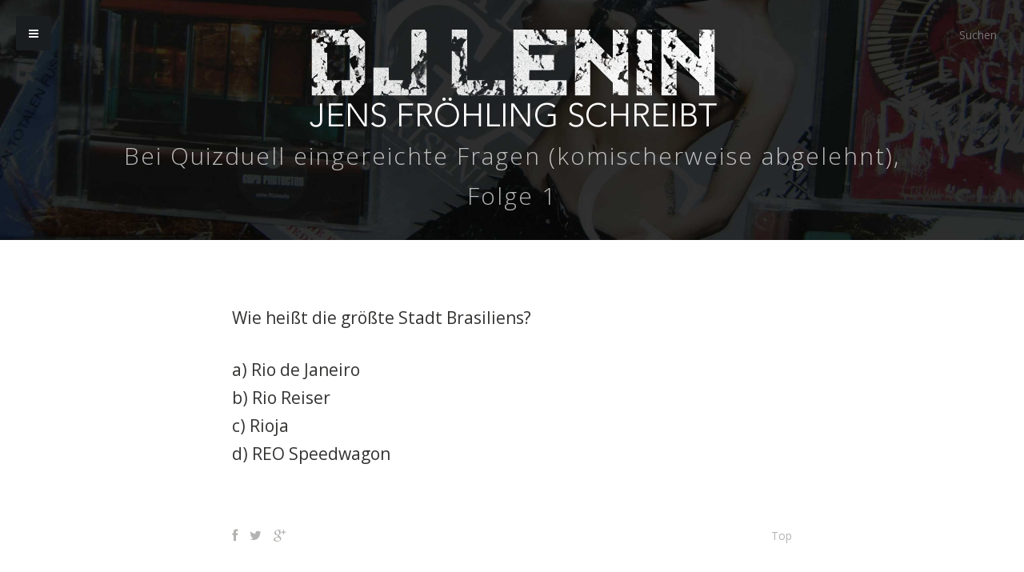

--- FILE ---
content_type: text/html; charset=UTF-8
request_url: http://www.djlenin.de/literatur/bei-quizduell-eingereichte-fragen-komischerweise-abgelehnt-folge-1/
body_size: 31364
content:
<!DOCTYPE html>
<html lang="de">
<head>

	<meta charset="UTF-8" />
	<meta name="viewport" content="width=device-width, initial-scale=1.0" />
	
	<title>Bei Quizduell eingereichte Fragen (komischerweise abgelehnt), Folge 1 &#8211; DJ Lenin</title>
	
	<link rel="profile" href="http://gmpg.org/xfn/11" />
	<link rel="pingback" href="http://www.djlenin.de/xmlrpc.php" />
	
	<meta name="viewport" content="width=device-width, minimum-scale=1.0, maximum-scale=1.0, initial-scale=1.0" />

	<!--[if IE]>
    <script src="http://html5shiv.googlecode.com/svn/trunk/html5.js"></script>
	<![endif]-->

	<!--[if lte IE 9]>
	<link rel="stylesheet" type="text/css" href="http://www.djlenin.de/wp-content/themes/Typer/includes/css/ie.css" media="screen"/>
	<![endif]-->
	
	<script type="text/javascript">
	document.documentElement.className = 'js';
	</script>
	
	
	<link rel='dns-prefetch' href='//fonts.googleapis.com' />
<link rel='dns-prefetch' href='//s.w.org' />
<link rel="alternate" type="application/rss+xml" title="DJ Lenin &raquo; Feed" href="http://www.djlenin.de/feed/" />
<link rel="alternate" type="application/rss+xml" title="DJ Lenin &raquo; Kommentar-Feed" href="http://www.djlenin.de/comments/feed/" />
<link rel="alternate" type="application/rss+xml" title="DJ Lenin &raquo; Bei Quizduell eingereichte Fragen (komischerweise abgelehnt), Folge 1-Kommentar-Feed" href="http://www.djlenin.de/literatur/bei-quizduell-eingereichte-fragen-komischerweise-abgelehnt-folge-1/feed/" />
		<script type="text/javascript">
			window._wpemojiSettings = {"baseUrl":"https:\/\/s.w.org\/images\/core\/emoji\/13.0.1\/72x72\/","ext":".png","svgUrl":"https:\/\/s.w.org\/images\/core\/emoji\/13.0.1\/svg\/","svgExt":".svg","source":{"concatemoji":"http:\/\/www.djlenin.de\/wp-includes\/js\/wp-emoji-release.min.js?ver=5.6.16"}};
			!function(e,a,t){var n,r,o,i=a.createElement("canvas"),p=i.getContext&&i.getContext("2d");function s(e,t){var a=String.fromCharCode;p.clearRect(0,0,i.width,i.height),p.fillText(a.apply(this,e),0,0);e=i.toDataURL();return p.clearRect(0,0,i.width,i.height),p.fillText(a.apply(this,t),0,0),e===i.toDataURL()}function c(e){var t=a.createElement("script");t.src=e,t.defer=t.type="text/javascript",a.getElementsByTagName("head")[0].appendChild(t)}for(o=Array("flag","emoji"),t.supports={everything:!0,everythingExceptFlag:!0},r=0;r<o.length;r++)t.supports[o[r]]=function(e){if(!p||!p.fillText)return!1;switch(p.textBaseline="top",p.font="600 32px Arial",e){case"flag":return s([127987,65039,8205,9895,65039],[127987,65039,8203,9895,65039])?!1:!s([55356,56826,55356,56819],[55356,56826,8203,55356,56819])&&!s([55356,57332,56128,56423,56128,56418,56128,56421,56128,56430,56128,56423,56128,56447],[55356,57332,8203,56128,56423,8203,56128,56418,8203,56128,56421,8203,56128,56430,8203,56128,56423,8203,56128,56447]);case"emoji":return!s([55357,56424,8205,55356,57212],[55357,56424,8203,55356,57212])}return!1}(o[r]),t.supports.everything=t.supports.everything&&t.supports[o[r]],"flag"!==o[r]&&(t.supports.everythingExceptFlag=t.supports.everythingExceptFlag&&t.supports[o[r]]);t.supports.everythingExceptFlag=t.supports.everythingExceptFlag&&!t.supports.flag,t.DOMReady=!1,t.readyCallback=function(){t.DOMReady=!0},t.supports.everything||(n=function(){t.readyCallback()},a.addEventListener?(a.addEventListener("DOMContentLoaded",n,!1),e.addEventListener("load",n,!1)):(e.attachEvent("onload",n),a.attachEvent("onreadystatechange",function(){"complete"===a.readyState&&t.readyCallback()})),(n=t.source||{}).concatemoji?c(n.concatemoji):n.wpemoji&&n.twemoji&&(c(n.twemoji),c(n.wpemoji)))}(window,document,window._wpemojiSettings);
		</script>
		<style type="text/css">
img.wp-smiley,
img.emoji {
	display: inline !important;
	border: none !important;
	box-shadow: none !important;
	height: 1em !important;
	width: 1em !important;
	margin: 0 .07em !important;
	vertical-align: -0.1em !important;
	background: none !important;
	padding: 0 !important;
}
</style>
	<link rel='stylesheet' id='wp-block-library-css'  href='http://www.djlenin.de/wp-includes/css/dist/block-library/style.min.css?ver=5.6.16' type='text/css' media='all' />
<link rel='stylesheet' id='style-css'  href='http://www.djlenin.de/wp-content/themes/Typer/style.css?ver=5.6.16' type='text/css' media='all' />
<link rel='stylesheet' id='mediaqueries_css-css'  href='http://www.djlenin.de/wp-content/themes/Typer/media-queries.css?ver=0.1' type='text/css' media='screen' />
<link rel='stylesheet' id='font_awesome_css-css'  href='http://www.djlenin.de/wp-content/themes/Typer/includes/fontawesome/font-awesome.css?ver=0.1' type='text/css' media='screen' />
<link rel='stylesheet' id='google_opensans-css'  href='http://fonts.googleapis.com/css?family=Open+Sans%3A300%2C400%2C600%2C700&#038;ver=5.6.16' type='text/css' media='all' />
<link rel='stylesheet' id='google_montserrat-css'  href='http://fonts.googleapis.com/css?family=Montserrat&#038;ver=5.6.16' type='text/css' media='all' />
<script type='text/javascript' src='http://www.djlenin.de/wp-includes/js/jquery/jquery.min.js?ver=3.5.1' id='jquery-core-js'></script>
<script type='text/javascript' src='http://www.djlenin.de/wp-includes/js/jquery/jquery-migrate.min.js?ver=3.3.2' id='jquery-migrate-js'></script>
<link rel="https://api.w.org/" href="http://www.djlenin.de/wp-json/" /><link rel="alternate" type="application/json" href="http://www.djlenin.de/wp-json/wp/v2/posts/3148" /><link rel="EditURI" type="application/rsd+xml" title="RSD" href="http://www.djlenin.de/xmlrpc.php?rsd" />
<link rel="wlwmanifest" type="application/wlwmanifest+xml" href="http://www.djlenin.de/wp-includes/wlwmanifest.xml" /> 
<meta name="generator" content="WordPress 5.6.16" />
<link rel="canonical" href="http://www.djlenin.de/literatur/bei-quizduell-eingereichte-fragen-komischerweise-abgelehnt-folge-1/" />
<link rel='shortlink' href='http://www.djlenin.de/?p=3148' />
<link rel="alternate" type="application/json+oembed" href="http://www.djlenin.de/wp-json/oembed/1.0/embed?url=http%3A%2F%2Fwww.djlenin.de%2Fliteratur%2Fbei-quizduell-eingereichte-fragen-komischerweise-abgelehnt-folge-1%2F" />
<link rel="alternate" type="text/xml+oembed" href="http://www.djlenin.de/wp-json/oembed/1.0/embed?url=http%3A%2F%2Fwww.djlenin.de%2Fliteratur%2Fbei-quizduell-eingereichte-fragen-komischerweise-abgelehnt-folge-1%2F&#038;format=xml" />
<style type="text/css">
.home #header, .home .header-main {max-height:general1-1;}
</style>
<style type="text/css">
.single #header, .single .header-main {max-height:general2-1;}
</style>
<style type="text/css">
.page #header, .page .header-main {max-height:general3-1;}
</style>

 
<style type="text/css">  
body {color:;}
#footer-bottom, body, #sidr {background:;} 
#footer-bottom-inside, #footer-bottom-inside a, #footer-bottom-inside .socials a, #footer-bottom-inside a i {color:;}
.floating-menu {background:;}
</style>

<style type="text/css">.recentcomments a{display:inline !important;padding:0 !important;margin:0 !important;}</style>
</head>

<body class="post-template-default single single-post postid-3148 single-format-standard">

<!-- Loading bar frame animation -->
<div id="loadingbar-frame"></div>

<!-- Sidebar slide in -->
<div id="sidr" >

	<div class="nano">

		<div id="navwrap" class="nano-content">		

			<div class="animated fadeIn clearfix">

				<h5 class="widgettitle">Navigation <span><a href="#" id="close">Close</a></span></h5>
					
				<!-- Main theme navigation -->
				<nav role="navigation" class="header-nav">
					<div class="nav clearfix"><ul>
<li class="page_item page-item-3586"><a href="http://www.djlenin.de/impressum/">Impressum</a></li>
<li class="page_item page-item-3561"><a href="http://www.djlenin.de/">Start</a></li>
</ul></div>
				</nav>	

				<!-- Sidebar widgets -->
						
								<div class="widget widget_meta clearfix first"><h2 class="widgettitle">Meta</h2>

		<ul>
						<li><a href="http://www.djlenin.de/wp-login.php">Anmelden</a></li>
			<li><a href="http://www.djlenin.de/feed/">Feed der Einträge</a></li>
			<li><a href="http://www.djlenin.de/comments/feed/">Kommentar-Feed</a></li>

			<li><a href="https://de.wordpress.org/">WordPress.org</a></li>
		</ul>

		</div><div class="widget widget_search clearfix first"><!-- Get the searchform -->
<form action="http://www.djlenin.de/" class="search-form clearfix">
	<fieldset>
		<!-- Search input field -->
		<!-- <input type="text" class="search-form-input text" name="s" onfocus="if (this.value == 'Search') {this.value = '';}" onblur="if (this.value == '') {this.value = 'Search';}" value="Search"/> -->
		<input type="text" class="search-form-input text" name="s" placeholder="Suchen"/>
	</fieldset>
</form>
</div><div class="widget widget_pages clearfix first"><h2 class="widgettitle">Seiten</h2>

			<ul>
				<li class="page_item page-item-3586"><a href="http://www.djlenin.de/impressum/">Impressum</a></li>
<li class="page_item page-item-3561"><a href="http://www.djlenin.de/">Start</a></li>
			</ul>

			</div>
		<div class="widget widget_recent_entries clearfix first">
		<h2 class="widgettitle">Neueste Beiträge</h2>

		<ul>
											<li>
					<a href="http://www.djlenin.de/musik/savoy-trifle-zum-20-todestag-von-george-harrison/">Savoy Trifle</a>
									</li>
											<li>
					<a href="http://www.djlenin.de/allgemein/jaccuse/">J&#8217;accuse</a>
									</li>
											<li>
					<a href="http://www.djlenin.de/allgemein/philosophie-am-donnerstag-folge-17/">Philosophie am Donnerstag, Folge 17</a>
									</li>
											<li>
					<a href="http://www.djlenin.de/musik/musik-2020-teil-4/">Musik &#8222;2020&#8220;, Teil 4</a>
									</li>
											<li>
					<a href="http://www.djlenin.de/musik/musik-2020-teil-3/">Musik 2020, Teil 3</a>
									</li>
					</ul>

		</div><div class="widget widget_recent_comments clearfix first"><h2 class="widgettitle">Neueste Kommentare</h2>
<ul id="recentcomments"><li class="recentcomments"><span class="comment-author-link">Admin</span> bei <a href="http://www.djlenin.de/musik/savoy-trifle-zum-20-todestag-von-george-harrison/#comment-590">Savoy Trifle</a></li><li class="recentcomments"><span class="comment-author-link"><a href='https://penjelly.blogspot.com/' rel='external nofollow ugc' class='url'>Penjelly</a></span> bei <a href="http://www.djlenin.de/musik/savoy-trifle-zum-20-todestag-von-george-harrison/#comment-589">Savoy Trifle</a></li><li class="recentcomments"><span class="comment-author-link">Admin</span> bei <a href="http://www.djlenin.de/musik/musik-2020-teil-4/#comment-527">Musik &#8222;2020&#8220;, Teil 4</a></li><li class="recentcomments"><span class="comment-author-link">Admin</span> bei <a href="http://www.djlenin.de/allgemein/gabi-mohnbrot/#comment-526">GABI MOHNBROT</a></li><li class="recentcomments"><span class="comment-author-link">Andreas Cieslewicz</span> bei <a href="http://www.djlenin.de/allgemein/gabi-mohnbrot/#comment-512">GABI MOHNBROT</a></li></ul></div><div class="widget widget_archive clearfix first"><h2 class="widgettitle">Archiv</h2>

			<ul>
					<li><a href='http://www.djlenin.de/2021/11/'>November 2021</a></li>
	<li><a href='http://www.djlenin.de/2021/08/'>August 2021</a></li>
	<li><a href='http://www.djlenin.de/2021/02/'>Februar 2021</a></li>
	<li><a href='http://www.djlenin.de/2020/12/'>Dezember 2020</a></li>
	<li><a href='http://www.djlenin.de/2020/01/'>Januar 2020</a></li>
	<li><a href='http://www.djlenin.de/2019/12/'>Dezember 2019</a></li>
	<li><a href='http://www.djlenin.de/2019/11/'>November 2019</a></li>
	<li><a href='http://www.djlenin.de/2019/02/'>Februar 2019</a></li>
	<li><a href='http://www.djlenin.de/2019/01/'>Januar 2019</a></li>
	<li><a href='http://www.djlenin.de/2018/09/'>September 2018</a></li>
	<li><a href='http://www.djlenin.de/2018/06/'>Juni 2018</a></li>
	<li><a href='http://www.djlenin.de/2018/05/'>Mai 2018</a></li>
	<li><a href='http://www.djlenin.de/2018/04/'>April 2018</a></li>
	<li><a href='http://www.djlenin.de/2018/03/'>März 2018</a></li>
	<li><a href='http://www.djlenin.de/2018/02/'>Februar 2018</a></li>
	<li><a href='http://www.djlenin.de/2017/12/'>Dezember 2017</a></li>
	<li><a href='http://www.djlenin.de/2017/11/'>November 2017</a></li>
	<li><a href='http://www.djlenin.de/2017/10/'>Oktober 2017</a></li>
	<li><a href='http://www.djlenin.de/2017/07/'>Juli 2017</a></li>
	<li><a href='http://www.djlenin.de/2017/05/'>Mai 2017</a></li>
	<li><a href='http://www.djlenin.de/2017/04/'>April 2017</a></li>
	<li><a href='http://www.djlenin.de/2017/03/'>März 2017</a></li>
	<li><a href='http://www.djlenin.de/2017/02/'>Februar 2017</a></li>
	<li><a href='http://www.djlenin.de/2017/01/'>Januar 2017</a></li>
	<li><a href='http://www.djlenin.de/2016/12/'>Dezember 2016</a></li>
	<li><a href='http://www.djlenin.de/2016/11/'>November 2016</a></li>
	<li><a href='http://www.djlenin.de/2016/10/'>Oktober 2016</a></li>
	<li><a href='http://www.djlenin.de/2016/09/'>September 2016</a></li>
	<li><a href='http://www.djlenin.de/2016/08/'>August 2016</a></li>
	<li><a href='http://www.djlenin.de/2016/07/'>Juli 2016</a></li>
	<li><a href='http://www.djlenin.de/2016/06/'>Juni 2016</a></li>
	<li><a href='http://www.djlenin.de/2016/05/'>Mai 2016</a></li>
	<li><a href='http://www.djlenin.de/2016/04/'>April 2016</a></li>
	<li><a href='http://www.djlenin.de/2016/03/'>März 2016</a></li>
	<li><a href='http://www.djlenin.de/2016/02/'>Februar 2016</a></li>
	<li><a href='http://www.djlenin.de/2016/01/'>Januar 2016</a></li>
	<li><a href='http://www.djlenin.de/2015/12/'>Dezember 2015</a></li>
	<li><a href='http://www.djlenin.de/2015/11/'>November 2015</a></li>
	<li><a href='http://www.djlenin.de/2015/10/'>Oktober 2015</a></li>
	<li><a href='http://www.djlenin.de/2015/09/'>September 2015</a></li>
	<li><a href='http://www.djlenin.de/2015/08/'>August 2015</a></li>
	<li><a href='http://www.djlenin.de/2015/07/'>Juli 2015</a></li>
	<li><a href='http://www.djlenin.de/2015/06/'>Juni 2015</a></li>
	<li><a href='http://www.djlenin.de/2015/05/'>Mai 2015</a></li>
	<li><a href='http://www.djlenin.de/2015/04/'>April 2015</a></li>
	<li><a href='http://www.djlenin.de/2015/02/'>Februar 2015</a></li>
	<li><a href='http://www.djlenin.de/2015/01/'>Januar 2015</a></li>
	<li><a href='http://www.djlenin.de/2014/12/'>Dezember 2014</a></li>
	<li><a href='http://www.djlenin.de/2014/11/'>November 2014</a></li>
	<li><a href='http://www.djlenin.de/2014/10/'>Oktober 2014</a></li>
	<li><a href='http://www.djlenin.de/2014/09/'>September 2014</a></li>
	<li><a href='http://www.djlenin.de/2014/08/'>August 2014</a></li>
	<li><a href='http://www.djlenin.de/2014/07/'>Juli 2014</a></li>
	<li><a href='http://www.djlenin.de/2014/06/'>Juni 2014</a></li>
	<li><a href='http://www.djlenin.de/2014/05/'>Mai 2014</a></li>
	<li><a href='http://www.djlenin.de/2014/04/'>April 2014</a></li>
	<li><a href='http://www.djlenin.de/2014/03/'>März 2014</a></li>
	<li><a href='http://www.djlenin.de/2014/02/'>Februar 2014</a></li>
	<li><a href='http://www.djlenin.de/2014/01/'>Januar 2014</a></li>
	<li><a href='http://www.djlenin.de/2013/12/'>Dezember 2013</a></li>
	<li><a href='http://www.djlenin.de/2013/11/'>November 2013</a></li>
	<li><a href='http://www.djlenin.de/2013/10/'>Oktober 2013</a></li>
	<li><a href='http://www.djlenin.de/2013/09/'>September 2013</a></li>
	<li><a href='http://www.djlenin.de/2013/08/'>August 2013</a></li>
	<li><a href='http://www.djlenin.de/2013/07/'>Juli 2013</a></li>
	<li><a href='http://www.djlenin.de/2013/06/'>Juni 2013</a></li>
	<li><a href='http://www.djlenin.de/2013/05/'>Mai 2013</a></li>
	<li><a href='http://www.djlenin.de/2013/04/'>April 2013</a></li>
	<li><a href='http://www.djlenin.de/2013/03/'>März 2013</a></li>
	<li><a href='http://www.djlenin.de/2013/02/'>Februar 2013</a></li>
	<li><a href='http://www.djlenin.de/2013/01/'>Januar 2013</a></li>
	<li><a href='http://www.djlenin.de/2012/12/'>Dezember 2012</a></li>
	<li><a href='http://www.djlenin.de/2012/11/'>November 2012</a></li>
	<li><a href='http://www.djlenin.de/2012/10/'>Oktober 2012</a></li>
	<li><a href='http://www.djlenin.de/2012/09/'>September 2012</a></li>
	<li><a href='http://www.djlenin.de/2012/08/'>August 2012</a></li>
	<li><a href='http://www.djlenin.de/2012/07/'>Juli 2012</a></li>
	<li><a href='http://www.djlenin.de/2012/06/'>Juni 2012</a></li>
	<li><a href='http://www.djlenin.de/2012/05/'>Mai 2012</a></li>
	<li><a href='http://www.djlenin.de/2012/04/'>April 2012</a></li>
	<li><a href='http://www.djlenin.de/2012/03/'>März 2012</a></li>
	<li><a href='http://www.djlenin.de/2012/02/'>Februar 2012</a></li>
	<li><a href='http://www.djlenin.de/2012/01/'>Januar 2012</a></li>
	<li><a href='http://www.djlenin.de/2011/12/'>Dezember 2011</a></li>
	<li><a href='http://www.djlenin.de/2011/11/'>November 2011</a></li>
	<li><a href='http://www.djlenin.de/2011/10/'>Oktober 2011</a></li>
	<li><a href='http://www.djlenin.de/2011/09/'>September 2011</a></li>
	<li><a href='http://www.djlenin.de/2011/08/'>August 2011</a></li>
	<li><a href='http://www.djlenin.de/2011/07/'>Juli 2011</a></li>
	<li><a href='http://www.djlenin.de/2011/06/'>Juni 2011</a></li>
	<li><a href='http://www.djlenin.de/2011/05/'>Mai 2011</a></li>
	<li><a href='http://www.djlenin.de/2011/04/'>April 2011</a></li>
	<li><a href='http://www.djlenin.de/2011/03/'>März 2011</a></li>
	<li><a href='http://www.djlenin.de/2011/02/'>Februar 2011</a></li>
	<li><a href='http://www.djlenin.de/2011/01/'>Januar 2011</a></li>
	<li><a href='http://www.djlenin.de/2010/12/'>Dezember 2010</a></li>
	<li><a href='http://www.djlenin.de/2010/11/'>November 2010</a></li>
	<li><a href='http://www.djlenin.de/2010/10/'>Oktober 2010</a></li>
	<li><a href='http://www.djlenin.de/2010/09/'>September 2010</a></li>
	<li><a href='http://www.djlenin.de/2010/08/'>August 2010</a></li>
	<li><a href='http://www.djlenin.de/2010/07/'>Juli 2010</a></li>
	<li><a href='http://www.djlenin.de/2010/05/'>Mai 2010</a></li>
	<li><a href='http://www.djlenin.de/2010/04/'>April 2010</a></li>
	<li><a href='http://www.djlenin.de/2010/03/'>März 2010</a></li>
	<li><a href='http://www.djlenin.de/2010/02/'>Februar 2010</a></li>
	<li><a href='http://www.djlenin.de/2010/01/'>Januar 2010</a></li>
	<li><a href='http://www.djlenin.de/2009/12/'>Dezember 2009</a></li>
	<li><a href='http://www.djlenin.de/2009/11/'>November 2009</a></li>
	<li><a href='http://www.djlenin.de/2009/10/'>Oktober 2009</a></li>
	<li><a href='http://www.djlenin.de/2009/09/'>September 2009</a></li>
	<li><a href='http://www.djlenin.de/2009/08/'>August 2009</a></li>
	<li><a href='http://www.djlenin.de/2009/07/'>Juli 2009</a></li>
	<li><a href='http://www.djlenin.de/2009/06/'>Juni 2009</a></li>
	<li><a href='http://www.djlenin.de/2009/05/'>Mai 2009</a></li>
	<li><a href='http://www.djlenin.de/2009/04/'>April 2009</a></li>
	<li><a href='http://www.djlenin.de/2009/03/'>März 2009</a></li>
	<li><a href='http://www.djlenin.de/2009/02/'>Februar 2009</a></li>
	<li><a href='http://www.djlenin.de/2009/01/'>Januar 2009</a></li>
	<li><a href='http://www.djlenin.de/2008/12/'>Dezember 2008</a></li>
	<li><a href='http://www.djlenin.de/2008/11/'>November 2008</a></li>
	<li><a href='http://www.djlenin.de/2008/10/'>Oktober 2008</a></li>
	<li><a href='http://www.djlenin.de/2008/09/'>September 2008</a></li>
	<li><a href='http://www.djlenin.de/2008/08/'>August 2008</a></li>
	<li><a href='http://www.djlenin.de/2008/07/'>Juli 2008</a></li>
	<li><a href='http://www.djlenin.de/2008/06/'>Juni 2008</a></li>
	<li><a href='http://www.djlenin.de/2008/05/'>Mai 2008</a></li>
	<li><a href='http://www.djlenin.de/2008/04/'>April 2008</a></li>
	<li><a href='http://www.djlenin.de/2008/03/'>März 2008</a></li>
	<li><a href='http://www.djlenin.de/2008/02/'>Februar 2008</a></li>
	<li><a href='http://www.djlenin.de/2008/01/'>Januar 2008</a></li>
	<li><a href='http://www.djlenin.de/2007/12/'>Dezember 2007</a></li>
	<li><a href='http://www.djlenin.de/2007/11/'>November 2007</a></li>
	<li><a href='http://www.djlenin.de/2007/10/'>Oktober 2007</a></li>
	<li><a href='http://www.djlenin.de/2007/09/'>September 2007</a></li>
	<li><a href='http://www.djlenin.de/2007/08/'>August 2007</a></li>
	<li><a href='http://www.djlenin.de/2007/07/'>Juli 2007</a></li>
	<li><a href='http://www.djlenin.de/2007/03/'>März 2007</a></li>
			</ul>

			</div><div class="widget widget_categories clearfix first"><h2 class="widgettitle">Kategorien</h2>

			<ul>
					<li class="cat-item cat-item-1"><a href="http://www.djlenin.de/category/allgemein/">KAOS, KORK &amp; KLITTER</a>
</li>
	<li class="cat-item cat-item-2"><a href="http://www.djlenin.de/category/literatur/">KLAMAUK &amp; KOKOLORES</a>
</li>
	<li class="cat-item cat-item-3"><a href="http://www.djlenin.de/category/musik/" title="Musik = Der Sinn des Lebens">KRITIK &amp; KADENZEN</a>
</li>
			</ul>

			</div>								
			</div>

		</div>

	</div>

</div>

<!-- Start Main Wrap -->
<div id="main-wrap">

	<!-- Start Header -->
	<header id="header" class="clearfix main-header 3148">

		<!-- Floating fixed menu button -->
		<a href="#sidr" id ="toggle-sidebar" class="toggle-sidebar">
			<div class="floating-menu">
					<i class="fa fa-bars"></i>
			</div>
		</a>

		<!-- Get the searchform -->
		<div class="extra-info">
			<!-- Get the searchform -->
<form action="http://www.djlenin.de/" class="search-form clearfix">
	<fieldset>
		<!-- Search input field -->
		<!-- <input type="text" class="search-form-input text" name="s" onfocus="if (this.value == 'Search') {this.value = '';}" onblur="if (this.value == '') {this.value = 'Search';}" value="Search"/> -->
		<input type="text" class="search-form-input text" name="s" placeholder="Suchen"/>
	</fieldset>
</form>
		</div>
				
			<!-- Show this image on all other pages -->
			<div class="header-main clearfix" id="3148" style="background-image:url('http://redesign.djlenin.de/wp-content/uploads/2015/03/main.background.jpg')">
		
			<div class="header-inner clearfix">

				<div class="animated-fade ">


											<!-- Logo Image -->
					    <div class="logo-image animated fadeIn">
							<a href="http://www.djlenin.de/">
								<img class="logo" src="http://redesign.djlenin.de/wp-content/uploads/2015/03/logotype.png
" alt="Bei Quizduell eingereichte Fragen (komischerweise abgelehnt), Folge 1" />
							</a>
						</div>

					
					<div class="header-intro animated fadeInDown">


													<!-- On single post or page special title area -->
							Bei Quizduell eingereichte Fragen (komischerweise abgelehnt), Folge 1


						
					</div>

											

																	
				</div>

			</div>

		</div>



	</header>

	<!-- Start main wrapper -->
	<div id="content-wrapper" class="clearfix">
		<!-- Start posts content wrapper -->
		<div class="content-post clearfix">

								<!-- The actual post -->
				<article class="post clearfix animated fadeIn post-3148 type-post status-publish format-standard hentry category-literatur">
					<div class="entry-wrap">

	<div class="entry-content clearfix">
			
						
			
			<div class="post-content">

										
					<!-- Post content -->
					<p>Wie heißt die größte Stadt Brasiliens?</p>
<p>a) Rio de Janeiro<br />
b) Rio Reiser<br />
c) Rioja<br />
d) REO Speedwagon</p>
					
																
						
											
						<div class="pagelink">
													</div>

						

				
				
					<ul class="meta">
						<li></li>	
						<li class="social-share"><a rel="nofollow" href="http://www.facebook.com/sharer.php?u=http://www.djlenin.de/literatur/bei-quizduell-eingereichte-fragen-komischerweise-abgelehnt-folge-1/&amp;t=Bei+Quizduell+eingereichte+Fragen+%28komischerweise+abgelehnt%29%2C+Folge+1" target="_blank"><i class="fa fa-facebook"></i></a></li>
						<li class="social-share"><a rel="nofollow" href="http://twitter.com/home/?status=Bei+Quizduell+eingereichte+Fragen+%28komischerweise+abgelehnt%29%2C+Folge+1%20http://www.djlenin.de/literatur/bei-quizduell-eingereichte-fragen-komischerweise-abgelehnt-folge-1/" target="_blank"><i class="fa fa-twitter"></i></a></li>
						<li class="social-share"><a rel="nofollow" href="https://plus.google.com/share?url=http://www.djlenin.de/literatur/bei-quizduell-eingereichte-fragen-komischerweise-abgelehnt-folge-1/" target="_blank"><i class="fa fa-google-plus"></i></a></li>		
						<li class="top"><a href="#">Top</a></li>	
					</ul>	

					<div class="author_bio_section" ><p class="author_name">Admin</p></div>
				
			</div>

	</div>

</div>				</article>
						
								
									<!-- Get comments area -->
						<div class="comments">
							
<div id="comments">
	<div class="comments-wrap">

		
		<ol class="commentlist">
					</ol>
		
		
					<div id="respond" class="comment-respond">
		<h3 id="reply-title" class="comment-reply-title">Schreibe einen Kommentar <small><div id="cancel-comment-reply-link" style="display:none;"><i class="icon-remove-sign"></i> </div></small></h3><form action="http://www.djlenin.de/wp-comments-post.php" method="post" id="commentform" class="comment-form"><p class="comment-notes"><span id="email-notes">Deine E-Mail-Adresse wird nicht veröffentlicht.</span> Erforderliche Felder sind mit <span class="required">*</span> markiert</p><p class="comment-form-comment"><label for="comment">Kommentar</label> <textarea id="comment" name="comment" cols="45" rows="8" maxlength="65525" required="required"></textarea></p><p class="comment-form-author"><label for="author">Your Name *</label> <span class="required">*</span><input id="author" name="author" type="text" placeholder="Your Name *" value="" size="30" aria-required='true' /></p>
<p class="comment-form-email"><label for="email">Your Email *</label> <span class="required">*</span><input id="email" name="email" type="text" placeholder="Your Email *" value="" size="30" aria-required='true' /></p>
<p class="comment-form-url"><label for="url">Your Website</label> <span class="required">*</span><input id="url" name="url" type="text" placeholder="Your Website" value="" size="30" aria-required='true' /></p>
<p class="comment-form-cookies-consent"><input id="wp-comment-cookies-consent" name="wp-comment-cookies-consent" type="checkbox" value="yes" /> <label for="wp-comment-cookies-consent">Meinen Namen, meine E-Mail-Adresse und meine Website in diesem Browser für die nächste Kommentierung speichern.</label></p>
<p class="form-submit"><input name="submit" type="submit" id="submit" class="submit" value="Kommentar abschicken" /> <input type='hidden' name='comment_post_ID' value='3148' id='comment_post_ID' />
<input type='hidden' name='comment_parent' id='comment_parent' value='0' />
</p><p style="display: none;"><input type="hidden" id="akismet_comment_nonce" name="akismet_comment_nonce" value="0d492b910d" /></p><p style="display: none;"><input type="hidden" id="ak_js" name="ak_js" value="82"/></p></form>	</div><!-- #respond -->
	
		<div class="clearfix"></div>
		
	</div>
</div>						</div>
				
				
			</div>

		</div>


	

	
	<div id="load" class="clearfix" style="background-image:url('http://redesign.djlenin.de/wp-content/uploads/2015/03/main.background.jpg');">
				
		<div class="inside-footer clearfix">

			<div class="read-more-footer">
				<!-- Read more footer text -->
				Read more			</div>

			<div class="information-posts">

				<h1 class="footer-header-link"><a href="http://www.djlenin.de/musik/yesterdays-heroes/" rel="prev">Yesterday&#8217;s Heroes</a></h1>

																	

										
			</div>

			<div class="post-nav">
				<!-- Get post navigation -->
									<a href="http://www.djlenin.de/musik/yesterdays-heroes/" rel="prev"><i class="fa fa-angle-left"></i></a>				
									<a href="http://www.djlenin.de/allgemein/skulls-and-snails/" rel="next"><i class="fa fa-angle-right"></i></a>							</div>

		</div>

	</div>
		
</div>



<!-- Start footer -->
<footer class="clearfix">

				<!-- Start bottom footer -->
				<div id="footer-bottom">

					<div id="footer-bottom-inside" class="clearfix">

						<!-- Get the copyright text -->
						<div class="left">
							&copy; 2026&nbsp; <a class="logo-footer" href="http://www.djlenin.de/">DJ Lenin</a> | <a href="http://www.ambre-medien.de">Webdesign: Ambré MEDIEN</a>						</div>

						<!-- Get the social icons -->
						<ul class="socials clearfix">

														<!-- Facebook -->
							<li><a class="facebook" href="https://www.facebook.com/jens.frohling.3?fref=ts"><i class="fa fa-facebook"></i></a></li>
							
							
							
							
							
							
														
														
														
														
														
														
													</ul>

					</div>

				</div>
</footer>

<!-- Load the scripts -->
<script type='text/javascript' src='http://www.djlenin.de/wp-includes/js/comment-reply.min.js?ver=5.6.16' id='comment-reply-js'></script>
<script type='text/javascript' src='http://www.djlenin.de/wp-content/themes/Typer/includes/js/yui.js?ver=5.6.16' id='yui_js-js'></script>
<script type='text/javascript' src='http://www.djlenin.de/wp-content/themes/Typer/includes/js/scrollfade.js?ver=5.6.16' id='scrollfade_js-js'></script>
<script type='text/javascript' src='http://www.djlenin.de/wp-content/themes/Typer/includes/js/flexslider-min.js?ver=5.6.16' id='flexslider_js-js'></script>
<script type='text/javascript' src='http://www.djlenin.de/wp-content/themes/Typer/includes/js/fitvid.js?ver=5.6.16' id='fitvid_js-js'></script>
<script type='text/javascript' src='http://www.djlenin.de/wp-content/themes/Typer/includes/js/scripts.js?ver=5.6.16' id='scripts_js-js'></script>
<script type='text/javascript' src='http://www.djlenin.de/wp-content/themes/Typer/includes/js/backstretch.js?ver=5.6.16' id='backstretch-js'></script>
<script type='text/javascript' src='http://www.djlenin.de/wp-content/themes/Typer/includes/js/backstretch-custom.js?ver=5.6.16' id='backstretch-custom-js'></script>
<script type='text/javascript' src='http://www.djlenin.de/wp-content/themes/Typer/includes/js/backstretch-custom-single.js?ver=5.6.16' id='backstretch-custom-single-js'></script>
<script type='text/javascript' src='http://www.djlenin.de/wp-content/themes/Typer/includes/js/custom.js?ver=5.6.16' id='custom_js-js'></script>
<script type='text/javascript' src='http://www.djlenin.de/wp-includes/js/wp-embed.min.js?ver=5.6.16' id='wp-embed-js'></script>
<script async="async" type='text/javascript' src='http://www.djlenin.de/wp-content/plugins/akismet/_inc/form.js?ver=4.1.7' id='akismet-form-js'></script>

</body>
</html>

--- FILE ---
content_type: text/css
request_url: http://www.djlenin.de/wp-content/themes/Typer/media-queries.css?ver=0.1
body_size: 4530
content:
/*-----------------------------------------------------------------------------------*/
/*	1.	TABLET & MOBILE PHONES
/*-----------------------------------------------------------------------------------*/

@media only screen and (max-width:755px) {
    
body {
    	font-size: 19px;
}

#navwrap .widgettitle span {
	display:inline-block;
}

.entry-title {
	font-size:22px;
}

.read-more-footer, .inside-footer h1, .inside-footer .extra-header-info, .post-nav  {
	text-align: center;
}

.floating-menu {
	position:absolute;
}

#footer-bottom-inside .left {
	float: none;
	display:block;
	text-align: center;
	margin-bottom:10px;
}

#footer-bottom-inside .socials a {
	padding:0 8px;
}

.logo-image {
	text-align:center;
	display: block;
	margin: 0 auto;
	width:100%;
	max-width: 250px;
	height: auto;
}

.logo-text, .header-top-inner .left {
	text-align:center;
	display:block;
	float:none;
}

.footer-text {
	font-size: 16px;
	line-height: 30px;
}

.footer-header {
	font-size: 20px;
	line-height: 24px;
}

.socials {
	text-align: center;
	float: none;
	display:block;
}

#footer-bottom-inside .right {
	float:none;
	text-align:center;
	display:block;
	margin-top:15px;
}

.header-intro {
	font-size: 20px;
	line-height: 40px;
}

}
 
/*-----------------------------------------------------------------------------------*/
/*	2.	MOBILE PHONE LANDSCAPE
/*-----------------------------------------------------------------------------------*/

@media only screen and (min-width: 480px) and (max-width: 767px) {

body {
    	font-size: 19px;
}

#navwrap .widgettitle span {
	display:inline-block;
}

.entry-title {
	font-size:22px;
}

.read-more-footer, .inside-footer h1, .inside-footer .extra-header-info, .post-nav  {
	text-align: center;
}

.floating-menu {
	position:absolute;
}

#footer-bottom-inside .left {
	float: none;
	display:block;
	text-align: center;
	margin-bottom:10px;
}

#footer-bottom-inside .socials a {
	padding:0 8px;
}

.logo-image {
	text-align:center;
	display: block;
	margin: 0 auto;
	width:100%;
	max-width: 250px;
	height: auto;
}

.logo-text, .header-top-inner .left {
	text-align:center;
	display:block;
	float:none;
}

.footer-text {
	font-size: 16px;
	line-height: 30px;
}

.footer-header {
	font-size: 20px;
	line-height: 24px;
}

.socials {
	text-align: center;
	float: none;
	display:block;
}

#footer-bottom-inside .right {
	float:none;
	text-align:center;
	display:block;
	margin-top:15px;
}

.header-intro {
	font-size: 20px;
	line-height: 40px;
}

}
 
/*-----------------------------------------------------------------------------------*/
/*	3.	TABLET PORTRAIT
/*-----------------------------------------------------------------------------------*/

@media only screen and (min-device-width : 768px) and (max-device-width : 1024px) {

body {
    	font-size: 21px;
}

#navwrap .widgettitle span {
	display:inline-block;
}

.entry-title {
	font-size:30px;
}

#footer-bottom-inside .left {
	float: left;
	text-align: left;
	margin-bottom:0px;
}

.read-more-footer, .inside-footer h1, .inside-footer .extra-header-info, .post-nav  {
	text-align: left;
}

#footer-bottom-inside .socials a {
	padding-left:8px;
}

.floating-menu {
	position:fixed;
}

.logo-text, .header-top-inner .left {
	text-align:center;
	display:block;
	float:none;
}
    
.footer-text {
	font-size: 16px;
	line-height: 30px;
}

.footer-header {
	font-size: 20px;
	line-height: 24px;
}

.socials {
	text-align: right;
	float: right;
}

.header-intro {
	font-size: 30px;
	line-height: 50px;
}

}

/*-----------------------------------------------------------------------------------*/
/*	4.	TABLET LANDSCAPE
/*-----------------------------------------------------------------------------------*/

@media all and (device-width: 768px) and (device-height: 1024px) and (orientation:landscape) {

body {
    	font-size: 21px;
}

#navwrap .widgettitle span {
	display:inline-block;
}

.entry-title {
	font-size:30px;
}

#footer-bottom-inside .left {
	float: left;
	text-align: left;
	margin-bottom:0px;
}

#footer-bottom-inside .socials a {
	padding-left:8px;
}

.read-more-footer, .inside-footer h1, .inside-footer .extra-header-info, .post-nav  {
	text-align: left;
}

.floating-menu {
	position:fixed;
}

.footer-text {
	font-size: 18px;
	line-height: 34px;
}

.footer-header {
	font-size: 26px;
	line-height: 30px;
}

#footer-bottom-inside .socials a {
	padding-left:8px;
}

.socials {
	float:right !important
	text-align: right;
	padding: 0;
	list-style: none;
}

.header-intro {
	font-size: 30px;
	line-height: 50px;
}
    		
}

--- FILE ---
content_type: text/javascript
request_url: http://www.djlenin.de/wp-content/themes/Typer/includes/js/scrollfade.js?ver=5.6.16
body_size: 1109
content:
/*global jQuery:false */
jQuery(document).ready(function ($) {
    "use strict";

/*-----------------------------------------------------------------------------------*/
/*  1. PARALLAX SCROLL AND FADE
/*-----------------------------------------------------------------------------------*/

if( !/Android|webOS|iPhone|iPad|iPod|BlackBerry|IEMobile|Opera Mini/i.test(navigator.userAgent) ) {

YUI().use('node', function (Y) {
  Y.on('domready', function () {
    
    var scrolling = false,
        lastScroll,
        i = 0;
    
    Y.on('scroll', function () {
      if (scrolling === false) {
        fade();
      }
      scrolling = true;
      setTimeout(function () {
        scrolling = false;
        fade();
      }, 0);
    });
    
    function fade() {
      
      lastScroll = window.scrollY;
      
      Y.one('.animated-fade').setStyles({
        'transform' : 'translate3d(0,' + Math.round(lastScroll/12) + 'px,0)',
        'opacity' : (100 - lastScroll/8)/100
      });
      
      if (scrolling === true) {
        window.requestAnimationFrame(fade);
      }
    }
    
  });
});

}

});